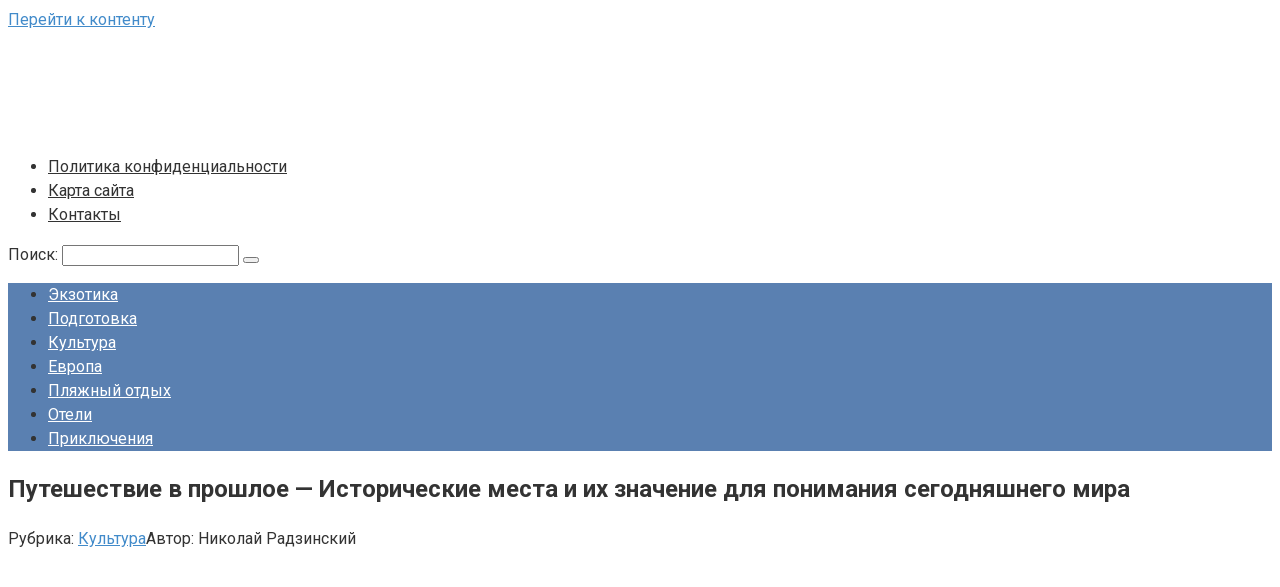

--- FILE ---
content_type: text/html; charset=UTF-8
request_url: https://mini-spb.ru/kultura/puteshestvie-v-proshloe-istoricheskie-mesta-i-ih
body_size: 14417
content:
<!DOCTYPE html><html lang=ru-RU><head><style>img.lazy{min-height:1px}</style><link href=https://mini-spb.ru/wp-content/plugins/w3-total-cache/pub/js/lazyload.min.js as=script><meta charset="UTF-8"><meta name="viewport" content="width=device-width, initial-scale=1"><meta name='robots' content='index, follow, max-image-preview:large, max-snippet:-1, max-video-preview:-1'><title>Путешествие в прошлое: исторические места и их значение</title><meta name="description" content="Путешествуй в прошлое и открой для себя исторические места, которые имеют особое значение для нашей культуры и истории."><link rel=canonical href=https://mini-spb.ru/kultura/puteshestvie-v-proshloe-istoricheskie-mesta-i-ih><meta property="og:locale" content="ru_RU"><meta property="og:type" content="article"><meta property="og:title" content="Путешествие в прошлое: исторические места и их значение"><meta property="og:description" content="Путешествуй в прошлое и открой для себя исторические места, которые имеют особое значение для нашей культуры и истории."><meta property="og:url" content="https://mini-spb.ru/kultura/puteshestvie-v-proshloe-istoricheskie-mesta-i-ih"><meta property="og:site_name" content="Песчаные райские пляжи"><meta property="article:published_time" content="2023-12-15T08:58:06+00:00"><meta property="article:modified_time" content="2023-12-18T20:18:44+00:00"><meta property="og:image" content="https://mini-spb.ru/wp-content/uploads/2023/12/puteshestvie-v-proshloe-istoricheskie-mesta-i-ih_1.jpg"><meta name="author" content="Николай Радзинский"><meta name="twitter:card" content="summary_large_image"><meta name="twitter:label1" content="Написано автором"><meta name="twitter:data1" content="Николай Радзинский"> <script type=application/ld+json class=yoast-schema-graph>{"@context":"https://schema.org","@graph":[{"@type":"WebPage","@id":"https://mini-spb.ru/kultura/puteshestvie-v-proshloe-istoricheskie-mesta-i-ih","url":"https://mini-spb.ru/kultura/puteshestvie-v-proshloe-istoricheskie-mesta-i-ih","name":"Путешествие в прошлое: исторические места и их значение","isPartOf":{"@id":"https://mini-spb.ru/#website"},"primaryImageOfPage":{"@id":"https://mini-spb.ru/kultura/puteshestvie-v-proshloe-istoricheskie-mesta-i-ih#primaryimage"},"image":{"@id":"https://mini-spb.ru/kultura/puteshestvie-v-proshloe-istoricheskie-mesta-i-ih#primaryimage"},"thumbnailUrl":"https://mini-spb.ru/wp-content/uploads/2023/12/puteshestvie-v-proshloe-istoricheskie-mesta-i-ih_1.jpg","datePublished":"2023-12-15T08:58:06+00:00","dateModified":"2023-12-18T20:18:44+00:00","author":{"@id":"https://mini-spb.ru/#/schema/person/1826bd989c56f13a7d745c299875e488"},"description":"Путешествуй в прошлое и открой для себя исторические места, которые имеют особое значение для нашей культуры и истории.","inLanguage":"ru-RU","potentialAction":[{"@type":"ReadAction","target":["https://mini-spb.ru/kultura/puteshestvie-v-proshloe-istoricheskie-mesta-i-ih"]}]},{"@type":"ImageObject","inLanguage":"ru-RU","@id":"https://mini-spb.ru/kultura/puteshestvie-v-proshloe-istoricheskie-mesta-i-ih#primaryimage","url":"https://mini-spb.ru/wp-content/uploads/2023/12/puteshestvie-v-proshloe-istoricheskie-mesta-i-ih_1.jpg","contentUrl":"https://mini-spb.ru/wp-content/uploads/2023/12/puteshestvie-v-proshloe-istoricheskie-mesta-i-ih_1.jpg","width":610,"height":610},{"@type":"WebSite","@id":"https://mini-spb.ru/#website","url":"https://mini-spb.ru/","name":"Песчаные райские пляжи","description":"Наши советы и рекомендации помогут вам найти идеальное место для отдыха на берегу океана. Откройте для себя лучшие пляжи и насладитесь солнцем и морем.","potentialAction":[{"@type":"SearchAction","target":{"@type":"EntryPoint","urlTemplate":"https://mini-spb.ru/?s={search_term_string}"},"query-input":{"@type":"PropertyValueSpecification","valueRequired":true,"valueName":"search_term_string"}}],"inLanguage":"ru-RU"},{"@type":"Person","@id":"https://mini-spb.ru/#/schema/person/1826bd989c56f13a7d745c299875e488","name":"Николай Радзинский","image":{"@type":"ImageObject","inLanguage":"ru-RU","@id":"https://mini-spb.ru/#/schema/person/image/","url":"https://mini-spb.ru/wp-content/plugins/clearfy-pro/assets/images/default-avatar.png","contentUrl":"https://mini-spb.ru/wp-content/plugins/clearfy-pro/assets/images/default-avatar.png","caption":"Николай Радзинский"},"sameAs":["https://mini-spb.ru"]}]}</script> <link rel=alternate title="oEmbed (JSON)" type=application/json+oembed href="https://mini-spb.ru/wp-json/oembed/1.0/embed?url=https%3A%2F%2Fmini-spb.ru%2Fkultura%2Fputeshestvie-v-proshloe-istoricheskie-mesta-i-ih"><link rel=alternate title="oEmbed (XML)" type=text/xml+oembed href="https://mini-spb.ru/wp-json/oembed/1.0/embed?url=https%3A%2F%2Fmini-spb.ru%2Fkultura%2Fputeshestvie-v-proshloe-istoricheskie-mesta-i-ih&#038;format=xml"><style id=wp-img-auto-sizes-contain-inline-css>img:is([sizes=auto i],[sizes^="auto," i]){contain-intrinsic-size:3000px 1500px}</style><style id=classic-theme-styles-inline-css>/*! This file is auto-generated */
.wp-block-button__link{color:#fff;background-color:#32373c;border-radius:9999px;box-shadow:none;text-decoration:none;padding:calc(.667em + 2px) calc(1.333em + 2px);font-size:1.125em}.wp-block-file__button{background:#32373c;color:#fff;text-decoration:none}</style><link rel=stylesheet href=https://mini-spb.ru/wp-content/cache/minify/d1f09.css media=all><link rel=stylesheet id=google-fonts-css href='https://fonts.googleapis.com/css?family=Roboto%3A400%2C400i%2C700&#038;subset=cyrillic&#038;display=swap'  media=all><link rel=stylesheet href=https://mini-spb.ru/wp-content/cache/minify/0a495.css media=all> <script src=https://mini-spb.ru/wp-content/cache/minify/d52ed.js></script> <link rel=https://api.w.org/ href=https://mini-spb.ru/wp-json/ ><link rel=alternate title=JSON type=application/json href=https://mini-spb.ru/wp-json/wp/v2/posts/34><style>.pseudo-clearfy-link{color:#008acf;cursor:pointer}.pseudo-clearfy-link:hover{text-decoration:none}</style><style>/*<![CDATA[*/.site-logotype{max-width:1000px}.site-logotype
img{max-height:100px}@media (max-width: 991px){.mob-search{display:block;margin-bottom:25px}}.scrolltop{background-color:#ccc}.scrolltop:after{color:#fff}.scrolltop{width:50px}.scrolltop{height:50px}.scrolltop:after{content:"\f102"}.entry-image:not(.entry-image--big){margin-left:-20px}@media (min-width: 1200px){.entry-image:not(.entry-image--big){margin-left:-40px}}.post-card:not(.post-card-related) .post-card__image, .post-card:not(.post-card-related) .post-card__image img, .post-card:not(.post-card-related) .post-card__image .entry-meta, .post-card:not(.post-card-related) .thumb-wide{border-radius:6px}.b-related .post-card__image, .b-related .post-card__image img, .b-related .post-card__image .entry-meta, .b-related .thumb-wide{border-radius:6px}body{font-family:"Roboto","Helvetica Neue",Helvetica,Arial,sans-serif}@media (min-width: 576px){body{font-size:16px}}@media (min-width: 576px){body{line-height:1.5}}.site-title, .site-title
a{font-family:"Roboto","Helvetica Neue",Helvetica,Arial,sans-serif}@media (min-width: 576px){.site-title, .site-title
a{font-size:28px}}@media (min-width: 576px){.site-title, .site-title
a{line-height:1.1}}.site-description{font-family:"Roboto","Helvetica Neue",Helvetica,Arial,sans-serif}@media (min-width: 576px){.site-description{font-size:16px}}@media (min-width: 576px){.site-description{line-height:1.5}}.top-menu{font-family:"Roboto","Helvetica Neue",Helvetica,Arial,sans-serif}@media (min-width: 576px){.top-menu{font-size:16px}}@media (min-width: 576px){.top-menu{line-height:1.5}}.main-navigation ul li a, .main-navigation ul li .removed-link, .footer-navigation ul li a, .footer-navigation ul li .removed-link{font-family:"Roboto","Helvetica Neue",Helvetica,Arial,sans-serif}@media (min-width: 576px){.main-navigation ul li a, .main-navigation ul li .removed-link, .footer-navigation ul li a, .footer-navigation ul li .removed-link{font-size:16px}}@media (min-width: 576px){.main-navigation ul li a, .main-navigation ul li .removed-link, .footer-navigation ul li a, .footer-navigation ul li .removed-link{line-height:1.5}}.h1,h1:not(.site-title){font-weight:bold}.h2,h2{font-weight:bold}.h3,h3{font-weight:bold}.h4,h4{font-weight:bold}.h5,h5{font-weight:bold}.h6,h6{font-weight:bold}.mob-hamburger span, .card-slider__category, .card-slider-container .swiper-pagination-bullet-active, .page-separator, .pagination .current, .pagination a.page-numbers:hover, .entry-content ul > li:before, .entry-content ul:not([class])>li:before, .entry-content ul.wp-block-list>li:before, .home-text ul:not([class])>li:before, .home-text ul.wp-block-list>li:before, .taxonomy-description ul:not([class])>li:before, .taxonomy-description ul.wp-block-list>li:before, .btn, .comment-respond .form-submit input, .contact-form .contact_submit,.page-links__item{background-color:#5a80b1}.spoiler-box, .entry-content ol li:before, .entry-content ol:not([class]) li:before, .entry-content ol.wp-block-list li:before, .home-text ol:not([class]) li:before, .home-text ol.wp-block-list li:before, .taxonomy-description ol:not([class]) li:before, .taxonomy-description ol.wp-block-list li:before, .mob-hamburger, .inp:focus, .search-form__text:focus, .entry-content blockquote:not(.wpremark),
.comment-respond .comment-form-author input:focus, .comment-respond .comment-form-author textarea:focus, .comment-respond .comment-form-comment input:focus, .comment-respond .comment-form-comment textarea:focus, .comment-respond .comment-form-email input:focus, .comment-respond .comment-form-email textarea:focus, .comment-respond .comment-form-url input:focus, .comment-respond .comment-form-url textarea:focus{border-color:#5a80b1}.entry-content blockquote:before, .spoiler-box__title:after, .sidebar-navigation .menu-item-has-children:after,
.star-rating--score-1:not(.hover) .star-rating-item:nth-child(1),
.star-rating--score-2:not(.hover) .star-rating-item:nth-child(1), .star-rating--score-2:not(.hover) .star-rating-item:nth-child(2),
.star-rating--score-3:not(.hover) .star-rating-item:nth-child(1), .star-rating--score-3:not(.hover) .star-rating-item:nth-child(2), .star-rating--score-3:not(.hover) .star-rating-item:nth-child(3),
.star-rating--score-4:not(.hover) .star-rating-item:nth-child(1), .star-rating--score-4:not(.hover) .star-rating-item:nth-child(2), .star-rating--score-4:not(.hover) .star-rating-item:nth-child(3), .star-rating--score-4:not(.hover) .star-rating-item:nth-child(4),
.star-rating--score-5:not(.hover) .star-rating-item:nth-child(1), .star-rating--score-5:not(.hover) .star-rating-item:nth-child(2), .star-rating--score-5:not(.hover) .star-rating-item:nth-child(3), .star-rating--score-5:not(.hover) .star-rating-item:nth-child(4), .star-rating--score-5:not(.hover) .star-rating-item:nth-child(5),.star-rating-item.hover{color:#5a80b1}body{color:#333}a,.spanlink,.comment-reply-link,.pseudo-link,.root-pseudo-link{color:#428bca}a:hover,a:focus,a:active,.spanlink:hover,.comment-reply-link:hover,.pseudo-link:hover{color:#e66212}.site-header{background-color:#fff}.site-header{color:#333}.site-title, .site-title
a{color:#5a80b1}.site-description, .site-description
a{color:#666}.top-menu ul li
a{color:#333}.main-navigation, .footer-navigation, .main-navigation ul li .sub-menu, .footer-navigation ul li .sub-menu{background-color:#5a80b1}.main-navigation ul li a, .main-navigation ul li .removed-link, .footer-navigation ul li a, .footer-navigation ul li .removed-link{color:#fff}.site-content{background-color:#fff}.site-footer{background-color:#fff}.site-footer{color:#333}/*]]>*/</style><link rel=prefetch href=https://mini-spb.ru/wp-content/themes/root/fonts/fontawesome-webfont.ttf as=font crossorigin><link rel=preload href=https://mini-spb.ru/wp-content/uploads/2023/12/puteshestvie-v-proshloe-istoricheskie-mesta-i-ih_1.jpg as=image crossorigin><link rel=icon href=https://mini-spb.ru/wp-content/uploads/2024/01/cropped-mini-spb.ru-638x162-1-32x32.png sizes=32x32><link rel=icon href=https://mini-spb.ru/wp-content/uploads/2024/01/cropped-mini-spb.ru-638x162-1-192x192.png sizes=192x192><link rel=apple-touch-icon href=https://mini-spb.ru/wp-content/uploads/2024/01/cropped-mini-spb.ru-638x162-1-180x180.png><meta name="msapplication-TileImage" content="https://mini-spb.ru/wp-content/uploads/2024/01/cropped-mini-spb.ru-638x162-1-270x270.png"><style id=global-styles-inline-css>/*<![CDATA[*/:root{--wp--preset--aspect-ratio--square:1;--wp--preset--aspect-ratio--4-3:4/3;--wp--preset--aspect-ratio--3-4:3/4;--wp--preset--aspect-ratio--3-2:3/2;--wp--preset--aspect-ratio--2-3:2/3;--wp--preset--aspect-ratio--16-9:16/9;--wp--preset--aspect-ratio--9-16:9/16;--wp--preset--color--black:#000;--wp--preset--color--cyan-bluish-gray:#abb8c3;--wp--preset--color--white:#fff;--wp--preset--color--pale-pink:#f78da7;--wp--preset--color--vivid-red:#cf2e2e;--wp--preset--color--luminous-vivid-orange:#ff6900;--wp--preset--color--luminous-vivid-amber:#fcb900;--wp--preset--color--light-green-cyan:#7bdcb5;--wp--preset--color--vivid-green-cyan:#00d084;--wp--preset--color--pale-cyan-blue:#8ed1fc;--wp--preset--color--vivid-cyan-blue:#0693e3;--wp--preset--color--vivid-purple:#9b51e0;--wp--preset--gradient--vivid-cyan-blue-to-vivid-purple:linear-gradient(135deg,rgb(6,147,227) 0%,rgb(155,81,224) 100%);--wp--preset--gradient--light-green-cyan-to-vivid-green-cyan:linear-gradient(135deg,rgb(122,220,180) 0%,rgb(0,208,130) 100%);--wp--preset--gradient--luminous-vivid-amber-to-luminous-vivid-orange:linear-gradient(135deg,rgb(252,185,0) 0%,rgb(255,105,0) 100%);--wp--preset--gradient--luminous-vivid-orange-to-vivid-red:linear-gradient(135deg,rgb(255,105,0) 0%,rgb(207,46,46) 100%);--wp--preset--gradient--very-light-gray-to-cyan-bluish-gray:linear-gradient(135deg,rgb(238,238,238) 0%,rgb(169,184,195) 100%);--wp--preset--gradient--cool-to-warm-spectrum:linear-gradient(135deg,rgb(74,234,220) 0%,rgb(151,120,209) 20%,rgb(207,42,186) 40%,rgb(238,44,130) 60%,rgb(251,105,98) 80%,rgb(254,248,76) 100%);--wp--preset--gradient--blush-light-purple:linear-gradient(135deg,rgb(255,206,236) 0%,rgb(152,150,240) 100%);--wp--preset--gradient--blush-bordeaux:linear-gradient(135deg,rgb(254,205,165) 0%,rgb(254,45,45) 50%,rgb(107,0,62) 100%);--wp--preset--gradient--luminous-dusk:linear-gradient(135deg,rgb(255,203,112) 0%,rgb(199,81,192) 50%,rgb(65,88,208) 100%);--wp--preset--gradient--pale-ocean:linear-gradient(135deg,rgb(255,245,203) 0%,rgb(182,227,212) 50%,rgb(51,167,181) 100%);--wp--preset--gradient--electric-grass:linear-gradient(135deg,rgb(202,248,128) 0%,rgb(113,206,126) 100%);--wp--preset--gradient--midnight:linear-gradient(135deg,rgb(2,3,129) 0%,rgb(40,116,252) 100%);--wp--preset--font-size--small:13px;--wp--preset--font-size--medium:20px;--wp--preset--font-size--large:36px;--wp--preset--font-size--x-large:42px;--wp--preset--spacing--20:0.44rem;--wp--preset--spacing--30:0.67rem;--wp--preset--spacing--40:1rem;--wp--preset--spacing--50:1.5rem;--wp--preset--spacing--60:2.25rem;--wp--preset--spacing--70:3.38rem;--wp--preset--spacing--80:5.06rem;--wp--preset--shadow--natural:6px 6px 9px rgba(0, 0, 0, 0.2);--wp--preset--shadow--deep:12px 12px 50px rgba(0, 0, 0, 0.4);--wp--preset--shadow--sharp:6px 6px 0px rgba(0, 0, 0, 0.2);--wp--preset--shadow--outlined:6px 6px 0px -3px rgb(255, 255, 255), 6px 6px rgb(0, 0, 0);--wp--preset--shadow--crisp:6px 6px 0px rgb(0, 0, 0)}:where(.is-layout-flex){gap:0.5em}:where(.is-layout-grid){gap:0.5em}body .is-layout-flex{display:flex}.is-layout-flex{flex-wrap:wrap;align-items:center}.is-layout-flex>:is(*,div){margin:0}body .is-layout-grid{display:grid}.is-layout-grid>:is(*,div){margin:0}:where(.wp-block-columns.is-layout-flex){gap:2em}:where(.wp-block-columns.is-layout-grid){gap:2em}:where(.wp-block-post-template.is-layout-flex){gap:1.25em}:where(.wp-block-post-template.is-layout-grid){gap:1.25em}.has-black-color{color:var(--wp--preset--color--black) !important}.has-cyan-bluish-gray-color{color:var(--wp--preset--color--cyan-bluish-gray) !important}.has-white-color{color:var(--wp--preset--color--white) !important}.has-pale-pink-color{color:var(--wp--preset--color--pale-pink) !important}.has-vivid-red-color{color:var(--wp--preset--color--vivid-red) !important}.has-luminous-vivid-orange-color{color:var(--wp--preset--color--luminous-vivid-orange) !important}.has-luminous-vivid-amber-color{color:var(--wp--preset--color--luminous-vivid-amber) !important}.has-light-green-cyan-color{color:var(--wp--preset--color--light-green-cyan) !important}.has-vivid-green-cyan-color{color:var(--wp--preset--color--vivid-green-cyan) !important}.has-pale-cyan-blue-color{color:var(--wp--preset--color--pale-cyan-blue) !important}.has-vivid-cyan-blue-color{color:var(--wp--preset--color--vivid-cyan-blue) !important}.has-vivid-purple-color{color:var(--wp--preset--color--vivid-purple) !important}.has-black-background-color{background-color:var(--wp--preset--color--black) !important}.has-cyan-bluish-gray-background-color{background-color:var(--wp--preset--color--cyan-bluish-gray) !important}.has-white-background-color{background-color:var(--wp--preset--color--white) !important}.has-pale-pink-background-color{background-color:var(--wp--preset--color--pale-pink) !important}.has-vivid-red-background-color{background-color:var(--wp--preset--color--vivid-red) !important}.has-luminous-vivid-orange-background-color{background-color:var(--wp--preset--color--luminous-vivid-orange) !important}.has-luminous-vivid-amber-background-color{background-color:var(--wp--preset--color--luminous-vivid-amber) !important}.has-light-green-cyan-background-color{background-color:var(--wp--preset--color--light-green-cyan) !important}.has-vivid-green-cyan-background-color{background-color:var(--wp--preset--color--vivid-green-cyan) !important}.has-pale-cyan-blue-background-color{background-color:var(--wp--preset--color--pale-cyan-blue) !important}.has-vivid-cyan-blue-background-color{background-color:var(--wp--preset--color--vivid-cyan-blue) !important}.has-vivid-purple-background-color{background-color:var(--wp--preset--color--vivid-purple) !important}.has-black-border-color{border-color:var(--wp--preset--color--black) !important}.has-cyan-bluish-gray-border-color{border-color:var(--wp--preset--color--cyan-bluish-gray) !important}.has-white-border-color{border-color:var(--wp--preset--color--white) !important}.has-pale-pink-border-color{border-color:var(--wp--preset--color--pale-pink) !important}.has-vivid-red-border-color{border-color:var(--wp--preset--color--vivid-red) !important}.has-luminous-vivid-orange-border-color{border-color:var(--wp--preset--color--luminous-vivid-orange) !important}.has-luminous-vivid-amber-border-color{border-color:var(--wp--preset--color--luminous-vivid-amber) !important}.has-light-green-cyan-border-color{border-color:var(--wp--preset--color--light-green-cyan) !important}.has-vivid-green-cyan-border-color{border-color:var(--wp--preset--color--vivid-green-cyan) !important}.has-pale-cyan-blue-border-color{border-color:var(--wp--preset--color--pale-cyan-blue) !important}.has-vivid-cyan-blue-border-color{border-color:var(--wp--preset--color--vivid-cyan-blue) !important}.has-vivid-purple-border-color{border-color:var(--wp--preset--color--vivid-purple) !important}.has-vivid-cyan-blue-to-vivid-purple-gradient-background{background:var(--wp--preset--gradient--vivid-cyan-blue-to-vivid-purple) !important}.has-light-green-cyan-to-vivid-green-cyan-gradient-background{background:var(--wp--preset--gradient--light-green-cyan-to-vivid-green-cyan) !important}.has-luminous-vivid-amber-to-luminous-vivid-orange-gradient-background{background:var(--wp--preset--gradient--luminous-vivid-amber-to-luminous-vivid-orange) !important}.has-luminous-vivid-orange-to-vivid-red-gradient-background{background:var(--wp--preset--gradient--luminous-vivid-orange-to-vivid-red) !important}.has-very-light-gray-to-cyan-bluish-gray-gradient-background{background:var(--wp--preset--gradient--very-light-gray-to-cyan-bluish-gray) !important}.has-cool-to-warm-spectrum-gradient-background{background:var(--wp--preset--gradient--cool-to-warm-spectrum) !important}.has-blush-light-purple-gradient-background{background:var(--wp--preset--gradient--blush-light-purple) !important}.has-blush-bordeaux-gradient-background{background:var(--wp--preset--gradient--blush-bordeaux) !important}.has-luminous-dusk-gradient-background{background:var(--wp--preset--gradient--luminous-dusk) !important}.has-pale-ocean-gradient-background{background:var(--wp--preset--gradient--pale-ocean) !important}.has-electric-grass-gradient-background{background:var(--wp--preset--gradient--electric-grass) !important}.has-midnight-gradient-background{background:var(--wp--preset--gradient--midnight) !important}.has-small-font-size{font-size:var(--wp--preset--font-size--small) !important}.has-medium-font-size{font-size:var(--wp--preset--font-size--medium) !important}.has-large-font-size{font-size:var(--wp--preset--font-size--large) !important}.has-x-large-font-size{font-size:var(--wp--preset--font-size--x-large) !important}/*]]>*/</style></head><body class="wp-singular post-template-default single single-post postid-34 single-format-standard wp-theme-root "><div id=page class=site> <a class="skip-link screen-reader-text" href=#main>Перейти к контенту</a><header id=masthead class="site-header container" itemscope itemtype=http://schema.org/WPHeader><div class="site-header-inner "><div class=site-branding><div class=site-logotype><a href=https://mini-spb.ru/ ><img class=lazy src="data:image/svg+xml,%3Csvg%20xmlns='http://www.w3.org/2000/svg'%20viewBox='0%200%20638%20182'%3E%3C/svg%3E" data-src=https://mini-spb.ru/wp-content/uploads/2024/01/mini-spb.ru-638x162-1.png width=638 height=182 alt="Песчаные райские пляжи"></a></div></div><div class=top-menu><div class=menu-verhnee-container><ul id=top_menu class=menu><li id=menu-item-17 class="menu-item menu-item-type-post_type menu-item-object-page menu-item-privacy-policy menu-item-17"><a rel=privacy-policy href=https://mini-spb.ru/privacy-policy>Политика конфиденциальности</a></li> <li id=menu-item-18 class="menu-item menu-item-type-post_type menu-item-object-page menu-item-18"><a href=https://mini-spb.ru/sitemap>Карта сайта</a></li> <li id=menu-item-19 class="menu-item menu-item-type-post_type menu-item-object-page menu-item-19"><a href=https://mini-spb.ru/feedback>Контакты</a></li></ul></div></div><div class=mob-hamburger><span></span></div><div class=mob-search><form role=search method=get id=searchform_6127 action=https://mini-spb.ru/ class=search-form> <label class=screen-reader-text for=s_6127>Поиск: </label> <input type=text value name=s id=s_6127 class=search-form__text> <button type=submit id=searchsubmit_6127 class=search-form__submit></button></form></div></div></header><nav id=site-navigation class="main-navigation container" itemscope itemtype=http://schema.org/SiteNavigationElement><div class="main-navigation-inner "><div class=menu-osnovnoe-container><ul id=header_menu class=menu><li id=menu-item-123 class="menu-item menu-item-type-taxonomy menu-item-object-category menu-item-123"><a href=https://mini-spb.ru/jekzotika>Экзотика</a></li> <li id=menu-item-124 class="menu-item menu-item-type-taxonomy menu-item-object-category menu-item-124"><a href=https://mini-spb.ru/podgotovka>Подготовка</a></li> <li id=menu-item-125 class="menu-item menu-item-type-taxonomy menu-item-object-category current-post-ancestor current-menu-parent current-post-parent menu-item-125"><a href=https://mini-spb.ru/kultura>Культура</a></li> <li id=menu-item-126 class="menu-item menu-item-type-taxonomy menu-item-object-category menu-item-126"><a href=https://mini-spb.ru/evropa>Европа</a></li> <li id=menu-item-127 class="menu-item menu-item-type-taxonomy menu-item-object-category menu-item-127"><a href=https://mini-spb.ru/pljazhnyj-otdyh>Пляжный отдых</a></li> <li id=menu-item-128 class="menu-item menu-item-type-taxonomy menu-item-object-category menu-item-128"><a href=https://mini-spb.ru/oteli>Отели</a></li> <li id=menu-item-129 class="menu-item menu-item-type-taxonomy menu-item-object-category menu-item-129"><a href=https://mini-spb.ru/prikljuchenija>Приключения</a></li></ul></div></div></nav><div id=content class="site-content container"><div itemscope itemtype=http://schema.org/Article><div id=primary class=content-area><main id=main class=site-main><div class=breadcrumb id=breadcrumbs></div><article id=post-34 class="post-34 post type-post status-publish format-standard has-post-thumbnail  category-kultura"><header class=entry-header><h1 class="entry-title" itemprop="headline">Путешествие в прошлое&nbsp;&mdash; Исторические места и их значение для понимания сегодняшнего мира</h1><div class=entry-meta><span class=entry-category><span class=hidden-xs>Рубрика:</span> <a href=https://mini-spb.ru/kultura itemprop=articleSection>Культура</a></span><span class=entry-author><span class=hidden-xs>Автор:</span> <span itemprop=author>Николай Радзинский</span></span></div></header><div class=page-separator></div><div class=entry-content itemprop=articleBody><p><img class=lazy decoding=async src="data:image/svg+xml,%3Csvg%20xmlns='http://www.w3.org/2000/svg'%20viewBox='0%200%20610%20610'%3E%3C/svg%3E" data-src=https://mini-spb.ru/wp-content/uploads/2023/12/puteshestvie-v-proshloe-istoricheskie-mesta-i-ih_1.jpg alt="Путешествие в прошлое: Исторические места и их значение" title="Путешествие в прошлое - Исторические места и их значение для понимания сегодняшнего мира"></p><p>Пусть время неумолимо бежит вперед, но важно помнить о своем прошлом. Исторические места нередко являются невероятными библиотеками, открытыми для всех желающих. Эти места позволяют нам погрузиться в мир былых эпох, узнать о жизнях людей, которые когда-то жили на этой земле, и осознать, как наша современность тесно связана с прошлым.</p><div class="table-of-contents open"><div class=table-of-contents__header><span class="table-of-contents__hide js-table-of-contents-hide">Содержание</span></div><ol class="table-of-contents__list js-table-of-contents-list"> <li class=level-1><a href=#mesta-svidetelstvuyuschie-o-drevney-istorii>Места, свидетельствующие о древней истории</a></li> <li class=level-1><a href=#istoricheskie-mesta-otobrazhayuschie-istoriyu>Исторические места, отображающие историю государства</a></li> <li class=level-1><a href=#mesta-olitsetvoryayuschie-kulturnoe-nasledie>Места, олицетворяющие культурное наследие</a></li> <li class=level-2><a href=#drevnie-hramy-i-sobory>Древние храмы и соборы</a></li> <li class=level-2><a href=#muzei-i-galerei>Музеи и галереи</a></li> <li class=level-2><a href=#folklornye-meropriyatiya-i-festivali>Фольклорные мероприятия и фестивали</a></li> <li class=level-1><a href=#vopros-otvet>Вопрос-ответ:</a></li> <li class=level-2><a href=#kakie-istoricheskie-mesta-mozhno-posetit>Какие исторические места можно посетить в России?</a></li> <li class=level-2><a href=#kakoe-znachenie-imeyut-istoricheskie-mesta>Какое значение имеют исторические места для общества?</a></li> <li class=level-2><a href=#kakie-istoricheskie-mesta-v-mire-schitayutsya>Какие исторические места в мире считаются уникальными?</a></li> <li class=level-2><a href=#kakie-istoricheskie-mesta-v-mire-yavlyayutsya>Какие исторические места в мире являются объектами Всемирного наследия ЮНЕСКО?</a></li> <li class=level-2><a href=#pochemu-vazhno-sohranyat-istoricheskie-mesta>Почему важно сохранять исторические места для будущих поколений?</a></li></ol></div><p>Великие памятники истории, такие как древние города, замки, дворцы и мавзолеи, вдохновляют нас и заставляют задуматься о безграничных возможностях человечества. Каждая страна и каждый город имеют свои исторические места, которые демонстрируют уникальную культурную и национальную идентичность.</p><p>Путешествие в прошлое через посещение исторических мест является интересным и увлекательным опытом. Они позволяют нам узнать о важных событиях, которые сформировали мир таким, каким мы его знаем сегодня. Кроме того, эти места помогают нам понять себя и свое место в истории. Исторические памятники и здания являются свидетелями времен и хранят в себе множество историй и значений, которые мы можем раскрыть, посетив их лично.</p><h2 id="mesta-svidetelstvuyuschie-o-drevney-istorii">Места, свидетельствующие о древней истории</h2><p>История человечества насчитывает тысячелетия, и ряд мест остается свидетельством древнейших эпох и цивилизаций. Посещение таких мест помогает нам лучше понять происхождение и развитие нашей культуры, а также понять, какие преграды и достижения характеризовали людей в древности.</p><p>Каждый уголок нашей планеты скрывает свою уникальную историю. Одной из таких известных исторических достопримечательностей является Стоунхендж – величественное сооружение из огромных каменных блоков, стоящих на английском побережье. Стоунхендж, возведенный около 5500 лет назад, до сих пор остается загадкой для исследователей и ученых. Загадка его творцов, назначение и конкретная роль в жизни древних людей до сих пор вызывает много вопросов.</p><p>В Мексике находится древний город Теотиуакан, основанный около 200 года н.э. Этот город стал центром цивилизации, которая доминировала в регионе веками. Пирамиды Луны и Солнца, главные достопримечательности Теотиуакана, восхищают своими размерами и грандиозностью. Каждый день туда приезжают тысячи туристов, чтобы почтить память древнего народа и насладиться неповторимой атмосферой этого исторического места.</p><p>Еще одним знаменитым местом, свидетельствующим о древней истории, является Мачу-Пикчу – город Инков, расположенный на вершине гор в Перу. Построенный около 15 века, Мачу-Пикчу был забыт и затерян на много веков, пока американский исследователь Хирам Бингем не обнаружил его в 1911 году. Сегодня Мачу-Пикчу является одной из новых семи чудес света и привлекает множество людей, желающих узнать больше о древней цивилизации и насладиться уникальным пейзажем.</p><p>Также не следует забывать о Помпеи – городе в Италии, который был погребен под пеплом и лавой извергающегося вулкана Везувий в 79 году. Это уникальное археологическое место позволяет нам заглянуть внутрь жизни и быта древних римлян. Руины города помогают нам понять, как жили и какой была культура в Римской империи.</p><p>Посещение этих и других мест, свидетельствующих о древней истории, открывает перед нами уникальную возможность проникнуть в прошлое и почерпнуть уроки, которые оно нам передает. Важно ценить и сохранять эти исторические места для будущих поколений и не забывать о ценности истории в нашей жизни.</p><h2 id="istoricheskie-mesta-otobrazhayuschie-istoriyu">Исторические места, отображающие историю государства</h2><p>Одним из таких мест является Кремль в Москве, Россия. Этот древний крепостной комплекс, расположенный в центре столицы, является символом российской власти и истории. Здесь находятся главные государственные институты, включая Президентский дворец, Архангельский собор и Грановитая палата. Стены Кремля хранят множество исторических событий и секретов, их посещение позволяет погрузиться в богатую историю России.</p><p>Еще одним из знаменитых мест, связанных с историей, является Акрополь в Афинах, Греция. Эта древняя крепость расположена на холме и является символом античной Греции. Здесь можно увидеть такие знаменитые памятники, как Парфенон, Эрехтеион и Пропилеи. Акрополь был местом, где собирались городские советы, проводились религиозные обряды и мероприятия. Посещение Акрополя позволяет окунуться в богатое наследие греческой цивилизации и узнать о ее влиянии на современный мир.</p><p>Великая Китайская стена&nbsp;&mdash; еще одно значимое место, которое отображает историю государства. Этот огромный оборонительный сооружение, протянувшееся на тысячи километров, было создано в разные периоды и служило границей Китая. Посещение Великой Китайской стены позволяет увидеть величие архитектуры и инженерных достижений древнего Китая, а также представить себе масштабы и сложности создания этого объекта.</p><p>Москва, Афины и Пекин&nbsp;&mdash; только некоторые из множества городов и стран, которые имеют исторические места, отображающие их историю и государственное значение. Посещение таких мест помогает лучше понять и уважать культуру и наследие разных народов, а также проникнуться их историческими событиями и достижениями.</p><h2 id="mesta-olitsetvoryayuschie-kulturnoe-nasledie">Места, олицетворяющие культурное наследие</h2><p>Каждая страна и регион имеют свое уникальное культурное наследие, которое отражает историю, традиции и ценности народа. Посещение мест, олицетворяющих культурное наследие, позволяет погрузиться в уникальную атмосферу прошлого и глубже понять историю места.</p><h3 id="drevnie-hramy-i-sobory">Древние храмы и соборы</h3><p>Одним из самых популярных архитектурных объектов, олицетворяющих культурное наследие, являются древние храмы и соборы. Эти постройки являются свидетелями целых эпох и хранят в себе богатую историю исконных народов. Величественные соборы, с их великолепной архитектурой и уникальными фресками, погружают посетителей в атмосферу великой религиозной истории.</p><h3 id="muzei-i-galerei">Музеи и галереи</h3><p>Музеи и галереи являются настоящими хранилищами культурного наследия. Здесь вы сможете найти коллекции живописи, скульптуры, антиквариата и других произведений искусства, которые олицетворяют различные исторические периоды и культуры. Посещение музеев и галерей позволяет ощутить глубину и многообразие культурного наследия и проникнуться уважением к историческим артефактам.</p><h3 id="folklornye-meropriyatiya-i-festivali">Фольклорные мероприятия и фестивали</h3><p>Фольклорные мероприятия и фестивали позволяют ощутить национальный характер и культуру народа. Здесь вы сможете насладиться народной музыкой, танцами, народными обрядами и кулинарными традициями. Эти мероприятия не только предлагают развлекательную программу, но и позволяют ощутить уникальность и богатство культурного наследия конкретного региона.</p><ul> <li>Загрузитесь в прошлое и посетите места, олицетворяющие культурное наследие.</li> <li>Разгадайте исторические тайны в древних храмах и соборах.</li> <li>Проникнитесь глубиной культуры, изучая коллекции музеев и галерей.</li> <li>Ощутите атмосферу национального духа на фольклорных мероприятиях и фестивалях.</li></ul><p>Посещение таких мест помогает сохранить и передать будущим поколениям наследие и культуру, а также понять истоки нашей собственной идентичности.</p><h2 id="vopros-otvet">Вопрос-ответ:</h2><div itemprop=mainEntity itemtype=https://schema.org/Question><h3 itemprop="name" id="kakie-istoricheskie-mesta-mozhno-posetit">Какие исторические места можно посетить в России?</h3><div itemprop=acceptedAnswer itemtype=https://schema.org/Answer><div itemprop=text>В России существует множество исторических мест, которые можно посетить. Например, Красная площадь и Кремль в Москве, Эрмитаж в Санкт-Петербурге, Петропавловская крепость, Казанский и Свято-Троицкий соборы в Казани, Царицыно в Московской области и многое другое.</div></div></div><div itemprop=mainEntity itemtype=https://schema.org/Question><h3 itemprop="name" id="kakoe-znachenie-imeyut-istoricheskie-mesta">Какое значение имеют исторические места для общества?</h3><div itemprop=acceptedAnswer itemtype=https://schema.org/Answer><div itemprop=text>Исторические места имеют огромное значение для общества. Они позволяют нам узнать о прошлом, о тех, кто жил до нас, и о том, каким образом формировалось и развивалось наше сегодняшнее общество. Они помогают нам понять наши корни, нашу идентичность и сохранить историческую память.</div></div></div><div itemprop=mainEntity itemtype=https://schema.org/Question><h3 itemprop="name" id="kakie-istoricheskie-mesta-v-mire-schitayutsya">Какие исторические места в мире считаются уникальными?</h3><div itemprop=acceptedAnswer itemtype=https://schema.org/Answer><div itemprop=text>В мире существует множество уникальных исторических мест. Например, Великая Китайская стена в Китае, Пирамиды Гизы в Египте, Мачу-Пикчу в Перу, Колизей в Риме, Акрополь в Афинах и многое другое. Каждое из этих мест имеет свою уникальность, свою историю и привлекает множество туристов со всего мира.</div></div></div><div itemprop=mainEntity itemtype=https://schema.org/Question><h3 itemprop="name" id="kakie-istoricheskie-mesta-v-mire-yavlyayutsya">Какие исторические места в мире являются объектами Всемирного наследия ЮНЕСКО?</h3><div itemprop=acceptedAnswer itemtype=https://schema.org/Answer><div itemprop=text>Всемирное наследие ЮНЕСКО включает в себя множество исторических мест во всем мире. Некоторые из них: Мачу-Пикчу в Перу, Великая Китайская стена в Китае, Тадж-Махал в Индии, Стоунхендж в Великобритании, Айсберги Науру в Папуа-Новой Гвинее и многое другое. Эти места признаны Универсальным наследием человечества и имеют огромную историческую и культурную ценность.</div></div></div><div itemprop=mainEntity itemtype=https://schema.org/Question><h3 itemprop="name" id="pochemu-vazhno-sohranyat-istoricheskie-mesta">Почему важно сохранять исторические места для будущих поколений?</h3><div itemprop=acceptedAnswer itemtype=https://schema.org/Answer><div itemprop=text>Сохранение исторических мест для будущих поколений имеет огромное значение. Это позволяет сохранить историческую память, наши корни и нашу идентичность. Кроме того, исторические места являются отличными учебными материалами, которые помогают нам понять, как формировалось и развивалось наше общество. Они также привлекают туристов и способствуют развитию туристической индустрии и экономики.</div></div></div><p></p></div></article><div class=entry-footer></div><div class=author-box><div class=author-box__ava> <img alt src="data:image/svg+xml,%3Csvg%20xmlns='http://www.w3.org/2000/svg'%20viewBox='0%200%2070%2070'%3E%3C/svg%3E" data-src=https://mini-spb.ru/wp-content/plugins/clearfy-pro/assets/images/default-avatar.png data-srcset='https://mini-spb.ru/wp-content/plugins/clearfy-pro/assets/images/default-avatar.png 2x' class='avatar avatar-70 photo avatar-default lazy' height=70 width=70 decoding=async></div><div class=author-box__body><div class=author-box__author> Николай Радзинский<em>/ автор статьи</em></div><div class=author-box__description></div></div></div><div class="b-share b-share--post"><div class=b-share__title>Понравилась статья? Поделиться с друзьями:</div><span class="b-share__ico b-share__vk js-share-link" data-uri="https://vk.com/share.php?url=https%3A%2F%2Fmini-spb.ru%2Fkultura%2Fputeshestvie-v-proshloe-istoricheskie-mesta-i-ih"></span><span class="b-share__ico b-share__fb js-share-link" data-uri="https://www.facebook.com/sharer.php?u=https%3A%2F%2Fmini-spb.ru%2Fkultura%2Fputeshestvie-v-proshloe-istoricheskie-mesta-i-ih"></span><span class="b-share__ico b-share__tw js-share-link" data-uri="https://twitter.com/share?text=%D0%9F%D1%83%D1%82%D0%B5%D1%88%D0%B5%D1%81%D1%82%D0%B2%D0%B8%D0%B5+%D0%B2+%D0%BF%D1%80%D0%BE%D1%88%D0%BB%D0%BE%D0%B5%26nbsp%3B%26mdash%3B+%D0%98%D1%81%D1%82%D0%BE%D1%80%D0%B8%D1%87%D0%B5%D1%81%D0%BA%D0%B8%D0%B5+%D0%BC%D0%B5%D1%81%D1%82%D0%B0+%D0%B8+%D0%B8%D1%85+%D0%B7%D0%BD%D0%B0%D1%87%D0%B5%D0%BD%D0%B8%D0%B5+%D0%B4%D0%BB%D1%8F+%D0%BF%D0%BE%D0%BD%D0%B8%D0%BC%D0%B0%D0%BD%D0%B8%D1%8F+%D1%81%D0%B5%D0%B3%D0%BE%D0%B4%D0%BD%D1%8F%D1%88%D0%BD%D0%B5%D0%B3%D0%BE+%D0%BC%D0%B8%D1%80%D0%B0&url=https%3A%2F%2Fmini-spb.ru%2Fkultura%2Fputeshestvie-v-proshloe-istoricheskie-mesta-i-ih"></span><span class="b-share__ico b-share__ok js-share-link" data-uri="https://connect.ok.ru/dk?st.cmd=WidgetSharePreview&service=odnoklassniki&st.shareUrl=https%3A%2F%2Fmini-spb.ru%2Fkultura%2Fputeshestvie-v-proshloe-istoricheskie-mesta-i-ih"></span><span class="b-share__ico b-share__whatsapp js-share-link js-share-link-no-window" data-uri="whatsapp://send?text=%D0%9F%D1%83%D1%82%D0%B5%D1%88%D0%B5%D1%81%D1%82%D0%B2%D0%B8%D0%B5+%D0%B2+%D0%BF%D1%80%D0%BE%D1%88%D0%BB%D0%BE%D0%B5%26nbsp%3B%26mdash%3B+%D0%98%D1%81%D1%82%D0%BE%D1%80%D0%B8%D1%87%D0%B5%D1%81%D0%BA%D0%B8%D0%B5+%D0%BC%D0%B5%D1%81%D1%82%D0%B0+%D0%B8+%D0%B8%D1%85+%D0%B7%D0%BD%D0%B0%D1%87%D0%B5%D0%BD%D0%B8%D0%B5+%D0%B4%D0%BB%D1%8F+%D0%BF%D0%BE%D0%BD%D0%B8%D0%BC%D0%B0%D0%BD%D0%B8%D1%8F+%D1%81%D0%B5%D0%B3%D0%BE%D0%B4%D0%BD%D1%8F%D1%88%D0%BD%D0%B5%D0%B3%D0%BE+%D0%BC%D0%B8%D1%80%D0%B0%20https%3A%2F%2Fmini-spb.ru%2Fkultura%2Fputeshestvie-v-proshloe-istoricheskie-mesta-i-ih"></span><span class="b-share__ico b-share__viber js-share-link js-share-link-no-window" data-uri="viber://forward?text=%D0%9F%D1%83%D1%82%D0%B5%D1%88%D0%B5%D1%81%D1%82%D0%B2%D0%B8%D0%B5+%D0%B2+%D0%BF%D1%80%D0%BE%D1%88%D0%BB%D0%BE%D0%B5%26nbsp%3B%26mdash%3B+%D0%98%D1%81%D1%82%D0%BE%D1%80%D0%B8%D1%87%D0%B5%D1%81%D0%BA%D0%B8%D0%B5+%D0%BC%D0%B5%D1%81%D1%82%D0%B0+%D0%B8+%D0%B8%D1%85+%D0%B7%D0%BD%D0%B0%D1%87%D0%B5%D0%BD%D0%B8%D0%B5+%D0%B4%D0%BB%D1%8F+%D0%BF%D0%BE%D0%BD%D0%B8%D0%BC%D0%B0%D0%BD%D0%B8%D1%8F+%D1%81%D0%B5%D0%B3%D0%BE%D0%B4%D0%BD%D1%8F%D1%88%D0%BD%D0%B5%D0%B3%D0%BE+%D0%BC%D0%B8%D1%80%D0%B0%20https%3A%2F%2Fmini-spb.ru%2Fkultura%2Fputeshestvie-v-proshloe-istoricheskie-mesta-i-ih"></span><span class="b-share__ico b-share__telegram js-share-link js-share-link-no-window" data-uri="https://t.me/share/url?url=https%3A%2F%2Fmini-spb.ru%2Fkultura%2Fputeshestvie-v-proshloe-istoricheskie-mesta-i-ih&text=%D0%9F%D1%83%D1%82%D0%B5%D1%88%D0%B5%D1%81%D1%82%D0%B2%D0%B8%D0%B5+%D0%B2+%D0%BF%D1%80%D0%BE%D1%88%D0%BB%D0%BE%D0%B5%26nbsp%3B%26mdash%3B+%D0%98%D1%81%D1%82%D0%BE%D1%80%D0%B8%D1%87%D0%B5%D1%81%D0%BA%D0%B8%D0%B5+%D0%BC%D0%B5%D1%81%D1%82%D0%B0+%D0%B8+%D0%B8%D1%85+%D0%B7%D0%BD%D0%B0%D1%87%D0%B5%D0%BD%D0%B8%D0%B5+%D0%B4%D0%BB%D1%8F+%D0%BF%D0%BE%D0%BD%D0%B8%D0%BC%D0%B0%D0%BD%D0%B8%D1%8F+%D1%81%D0%B5%D0%B3%D0%BE%D0%B4%D0%BD%D1%8F%D1%88%D0%BD%D0%B5%D0%B3%D0%BE+%D0%BC%D0%B8%D1%80%D0%B0"></span></div><meta itemprop="datePublished" content="2023-12-15T11:58:06+03:00"><meta itemscope itemprop="mainEntityOfPage" itemType="https://schema.org/WebPage" itemid="https://mini-spb.ru/kultura/puteshestvie-v-proshloe-istoricheskie-mesta-i-ih" content="Путешествие в прошлое&nbsp;&mdash; Исторические места и их значение для понимания сегодняшнего мира"><meta itemprop="dateModified" content="2023-12-18"><meta itemprop="datePublished" content="2023-12-15T11:58:06+03:00"><div itemprop=publisher itemscope itemtype=https://schema.org/Organization style="display: none;"><div itemprop=logo itemscope itemtype=https://schema.org/ImageObject><img class=lazy itemprop="url image" src="data:image/svg+xml,%3Csvg%20xmlns='http://www.w3.org/2000/svg'%20viewBox='0%200%201%201'%3E%3C/svg%3E" data-src=https://mini-spb.ru/wp-content/uploads/2024/01/mini-spb.ru-638x162-1.png alt="Песчаные райские пляжи"></div><meta itemprop="name" content="Песчаные райские пляжи"><meta itemprop="telephone" content="Песчаные райские пляжи"><meta itemprop="address" content="https://mini-spb.ru"></div><div class=b-related><div class=b-related__header><span>Интересное</span></div><div class=b-related__items><div id=post-40 class="post-card post-card-related post-40 post type-post status-publish format-standard has-post-thumbnail  category-kultura"><div class=post-card__image><a href=https://mini-spb.ru/kultura/chto-takoe-spa-kurort-unikalnoe-mesto-gde-zabota-o><img width=330 height=140 src="data:image/svg+xml,%3Csvg%20xmlns='http://www.w3.org/2000/svg'%20viewBox='0%200%20330%20140'%3E%3C/svg%3E" data-src=https://mini-spb.ru/wp-content/uploads/2023/12/chto-takoe-spa-kurort-opisanie-preimushestva-i-330x140.jpg class="attachment-thumb-wide size-thumb-wide wp-post-image lazy" alt decoding=async><div class=entry-meta><span class=entry-meta__info></span></div></a></div><header class=entry-header><div class=entry-title><a href=https://mini-spb.ru/kultura/chto-takoe-spa-kurort-unikalnoe-mesto-gde-zabota-o>Что такое спа курорт – уникальное место, где забота о теле и душе воплощается в лучших традициях</a></div></header></div><div id=post-105 class="post-card post-card-related post-105 post type-post status-publish format-standard has-post-thumbnail  category-kultura"><div class=post-card__image><a href=https://mini-spb.ru/kultura/vysokaja-cena-na-rybu-v-rossii-izobilie-vodnyh><img width=330 height=140 src="data:image/svg+xml,%3Csvg%20xmlns='http://www.w3.org/2000/svg'%20viewBox='0%200%20330%20140'%3E%3C/svg%3E" data-src=https://mini-spb.ru/wp-content/uploads/2023/12/problema-izobiliya-rek-i-morej-v-rossii-pochemu-330x140.jpg class="attachment-thumb-wide size-thumb-wide wp-post-image lazy" alt decoding=async><div class=entry-meta><span class=entry-meta__info></span></div></a></div><header class=entry-header><div class=entry-title><a href=https://mini-spb.ru/kultura/vysokaja-cena-na-rybu-v-rossii-izobilie-vodnyh>Высокая цена на рыбу в России&nbsp;&mdash; изобилие водных ресурсов&nbsp;&mdash; причина или следствие?</a></div></header></div><div id=post-50 class="post-card post-card-related post-50 post type-post status-publish format-standard has-post-thumbnail  category-kultura"><div class=post-card__image><a href=https://mini-spb.ru/kultura/6-privlekatelnyh-veshhej-kotorye-zhenshhiny><img width=330 height=140 src="data:image/svg+xml,%3Csvg%20xmlns='http://www.w3.org/2000/svg'%20viewBox='0%200%20330%20140'%3E%3C/svg%3E" data-src=https://mini-spb.ru/wp-content/uploads/2023/12/6-privlekatelnix-veshej-kotorie-zhenshini-delayut-330x140.jpg class="attachment-thumb-wide size-thumb-wide wp-post-image lazy" alt decoding=async><div class=entry-meta><span class=entry-meta__info></span></div></a></div><header class=entry-header><div class=entry-title><a href=https://mini-spb.ru/kultura/6-privlekatelnyh-veshhej-kotorye-zhenshhiny>6 привлекательных вещей, которые женщины делают и сами не догадываются</a></div></header></div><div id=post-97 class="post-card post-card-related post-97 post type-post status-publish format-standard has-post-thumbnail  category-kultura"><div class=post-card__image><a href=https://mini-spb.ru/kultura/pochemu-my-ne-ljubim-poezda-aromat-noskov-i><img width=330 height=140 src="data:image/svg+xml,%3Csvg%20xmlns='http://www.w3.org/2000/svg'%20viewBox='0%200%20330%20140'%3E%3C/svg%3E" data-src=https://mini-spb.ru/wp-content/uploads/2023/12/pochemu-mi-ne-lyubim-poezda-aromat-noskov-i-330x140.jpg class="attachment-thumb-wide size-thumb-wide wp-post-image lazy" alt decoding=async><div class=entry-meta><span class=entry-meta__info></span></div></a></div><header class=entry-header><div class=entry-title><a href=https://mini-spb.ru/kultura/pochemu-my-ne-ljubim-poezda-aromat-noskov-i>Почему мы не любим поезда&nbsp;&mdash; аромат носков и вареной курицы</a></div></header></div><div id=post-113 class="post-card post-card-related post-113 post type-post status-publish format-standard has-post-thumbnail  category-kultura"><div class=post-card__image><a href=https://mini-spb.ru/kultura/5-prichin-po-kotorym-pereezd-v-sankt-peterburg><img width=330 height=140 src="data:image/svg+xml,%3Csvg%20xmlns='http://www.w3.org/2000/svg'%20viewBox='0%200%20330%20140'%3E%3C/svg%3E" data-src=https://mini-spb.ru/wp-content/uploads/2023/12/5-prichin-po-kotorim-pereezd-v-sankt-peterburg-330x140.jpg class="attachment-thumb-wide size-thumb-wide wp-post-image lazy" alt decoding=async><div class=entry-meta><span class=entry-meta__info></span></div></a></div><header class=entry-header><div class=entry-title><a href=https://mini-spb.ru/kultura/5-prichin-po-kotorym-pereezd-v-sankt-peterburg>5 причин по которым переезд в Санкт-Петербург может стать разочарованием</a></div></header></div><div id=post-120 class="post-card post-card-related post-120 post type-post status-publish format-standard has-post-thumbnail  category-kultura"><div class=post-card__image><a href=https://mini-spb.ru/kultura/6-mest-gde-turisty-nedoljublivali-a-teper-zhdut-ne><img width=330 height=140 src="data:image/svg+xml,%3Csvg%20xmlns='http://www.w3.org/2000/svg'%20viewBox='0%200%20330%20140'%3E%3C/svg%3E" data-src=https://mini-spb.ru/wp-content/uploads/2023/12/6-mest-gde-turistov-nedolyublivali-a-teper-zhdut-330x140.jpg class="attachment-thumb-wide size-thumb-wide wp-post-image lazy" alt decoding=async><div class=entry-meta><span class=entry-meta__info></span></div></a></div><header class=entry-header><div class=entry-title><a href=https://mini-spb.ru/kultura/6-mest-gde-turisty-nedoljublivali-a-teper-zhdut-ne>6 мест, где туристы недолюбливали, а теперь ждут не дождавшись!</a></div></header></div></div></div><div id=comments class=comments-area><div id=respond class=comment-respond><div id=reply-title class=comment-reply-title>Отзывы и комментарии <small><a rel=nofollow id=cancel-comment-reply-link href=/kultura/puteshestvie-v-proshloe-istoricheskie-mesta-i-ih#respond style=display:none;>Отменить ответ</a></small></div><p class=must-log-in>Для отправки комментария вам необходимо <a href="https://mini-spb.ru/wp-login.php?redirect_to=https%3A%2F%2Fmini-spb.ru%2Fkultura%2Fputeshestvie-v-proshloe-istoricheskie-mesta-i-ih">авторизоваться</a>.</p></div></div></main></div></div><aside id=secondary class=widget-area itemscope itemtype=http://schema.org/WPSideBar><div id=wpshop_widget_articles-2 class="widget widget_wpshop_widget_articles"><div class=widget-header>Новое</div><div class=widget-articles><div class="widget-article widget-article--normal"><div class=widget-article__image> <a href=https://mini-spb.ru/pljazhnyj-otdyh/tropicheskie-oazisy-puteshestvie-po-samym> <img width=330 height=140 src="data:image/svg+xml,%3Csvg%20xmlns='http://www.w3.org/2000/svg'%20viewBox='0%200%20330%20140'%3E%3C/svg%3E" data-src=https://mini-spb.ru/wp-content/uploads/2023/12/tropicheskie-oazisy-luchshie-jekzoticheskie_1-330x140.jpg class="attachment-thumb-wide size-thumb-wide wp-post-image lazy" alt decoding=async>  </a></div><div class=widget-article__body><div class=widget-article__title><a href=https://mini-spb.ru/pljazhnyj-otdyh/tropicheskie-oazisy-puteshestvie-po-samym>Тропические оазисы&nbsp;&mdash; Путешествие по самым прекрасным и удивительным экзотическим курортам мира</a></div><div class=entry-meta> <span class=entry-category> <a href=https://mini-spb.ru/pljazhnyj-otdyh>Пляжный отдых</a>  </span> <span class=entry-meta__info> </span></div></div></div><div class="widget-article widget-article--normal"><div class=widget-article__image> <a href=https://mini-spb.ru/pljazhnyj-otdyh/skazochnye-zakaty-luchshie-mesta-dlja-nabljudenija> <img width=330 height=140 src="data:image/svg+xml,%3Csvg%20xmlns='http://www.w3.org/2000/svg'%20viewBox='0%200%20330%20140'%3E%3C/svg%3E" data-src=https://mini-spb.ru/wp-content/uploads/2023/12/luchshie-mesta-dlja-nabljudenija-za-skazochnymi_1-330x140.jpg class="attachment-thumb-wide size-thumb-wide wp-post-image lazy" alt decoding=async>  </a></div><div class=widget-article__body><div class=widget-article__title><a href=https://mini-spb.ru/pljazhnyj-otdyh/skazochnye-zakaty-luchshie-mesta-dlja-nabljudenija>Сказочные закаты&nbsp;&mdash; Лучшие места для наблюдения за закатом</a></div><div class=entry-meta> <span class=entry-category> <a href=https://mini-spb.ru/pljazhnyj-otdyh>Пляжный отдых</a>  </span> <span class=entry-meta__info> </span></div></div></div><div class="widget-article widget-article--normal"><div class=widget-article__image> <a href=https://mini-spb.ru/podgotovka/v-poiskah-sokrovishh-arheologicheskie-mesta-dlja> <img width=330 height=140 src="data:image/svg+xml,%3Csvg%20xmlns='http://www.w3.org/2000/svg'%20viewBox='0%200%20330%20140'%3E%3C/svg%3E" data-src=https://mini-spb.ru/wp-content/uploads/2023/12/v-poiskah-sokrovishh-luchshie-arheologicheskie_1-330x140.jpg class="attachment-thumb-wide size-thumb-wide wp-post-image lazy" alt decoding=async>  </a></div><div class=widget-article__body><div class=widget-article__title><a href=https://mini-spb.ru/podgotovka/v-poiskah-sokrovishh-arheologicheskie-mesta-dlja>В поисках сокровищ&nbsp;&mdash; Археологические места для исторических энтузиастов</a></div><div class=entry-meta> <span class=entry-category> <a href=https://mini-spb.ru/podgotovka>Подготовка</a>  </span> <span class=entry-meta__info> </span></div></div></div></div></div><div id=wpshop_widget_articles-3 class="widget widget_wpshop_widget_articles"><div class=widget-header>Популярное</div><div class=widget-articles></div></div><div id=wpshop_widget_subscribe-2 class="widget widget_wpshop_widget_subscribe"><div class=subscribe-box><div class=subscribe-box-inner><div class=subscribe-box__header> Получай лучшие статьи на почту каждую неделю</div><div class=subscribe-box__form> <input type=text placeholder="Ваше имя"> <input type=text placeholder="Ваш e-mail"> <button class=btn>Подписаться</button></div></div></div></div></aside></div><footer id=site-footer class="site-footer container " itemscope itemtype=http://schema.org/WPFooter><div class="site-footer-inner "><div class=footer-bottom><div class=footer-info> © 2026 Песчаные райские пляжи</div></div></div></footer><button type=button class="scrolltop js-scrolltop"></button></div> <script type=speculationrules>{"prefetch":[{"source":"document","where":{"and":[{"href_matches":"/*"},{"not":{"href_matches":["/wp-*.php","/wp-admin/*","/wp-content/uploads/*","/wp-content/*","/wp-content/plugins/*","/wp-content/themes/root/*","/*\\?(.+)"]}},{"not":{"selector_matches":"a[rel~=\"nofollow\"]"}},{"not":{"selector_matches":".no-prefetch, .no-prefetch a"}}]},"eagerness":"conservative"}]}</script> <script>var pseudo_links=document.querySelectorAll(".pseudo-clearfy-link");for(var i=0;i<pseudo_links.length;i++){pseudo_links[i].addEventListener("click",function(e){window.open(e.target.getAttribute("data-uri"));});}</script><script>document.addEventListener("copy",(event)=>{var pagelink="<p>Источник: https://mini-spb.ru/kultura/puteshestvie-v-proshloe-istoricheskie-mesta-i-ih</p>";event.clipboardData.setData("text",document.getSelection()+pagelink);event.preventDefault();});</script> <script src=https://mini-spb.ru/wp-content/cache/minify/0caf4.js></script> <script id=root-scripts-js-extra>var settings_array={"rating_text_average":"\u0441\u0440\u0435\u0434\u043d\u0435\u0435","rating_text_from":"\u0438\u0437","lightbox_enabled":"1"};var wps_ajax={"url":"https://mini-spb.ru/wp-admin/admin-ajax.php","nonce":"3db0249418"};</script> <script src=https://mini-spb.ru/wp-content/cache/minify/9e112.js></script> <script>window.w3tc_lazyload=1,window.lazyLoadOptions={elements_selector:".lazy",callback_loaded:function(t){var e;try{e=new CustomEvent("w3tc_lazyload_loaded",{detail:{e:t}})}catch(a){(e=document.createEvent("CustomEvent")).initCustomEvent("w3tc_lazyload_loaded",!1,!1,{e:t})}window.dispatchEvent(e)}}</script><script async src=https://mini-spb.ru/wp-content/cache/minify/1615d.js></script> </body></html>